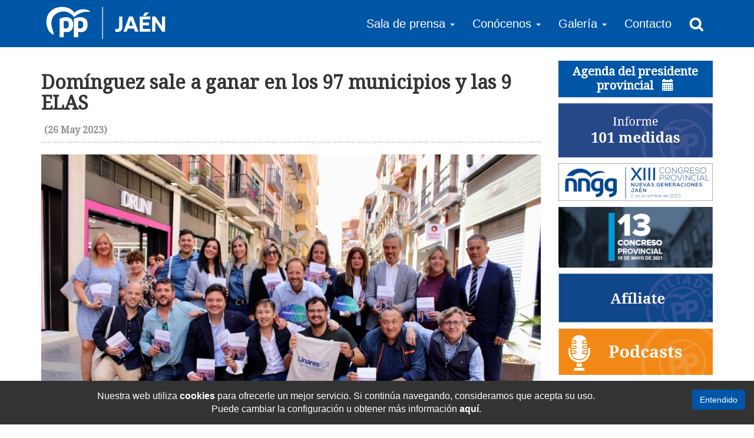

--- FILE ---
content_type: text/html; charset=UTF-8
request_url: https://www.ppjaen.es/noticias/3067-dominguez-sale-a-ganar-en-los-97-municipios-y-las-9-elas---.html
body_size: 4300
content:
<!DOCTYPE html>
<html lang="es">
  <head>
    <meta charset="utf-8">
    <meta http-equiv="X-UA-Compatible" content="IE=edge">
    <meta name="viewport" content="width=device-width, initial-scale=1">
    <title>Domínguez sale a ganar en los 97 municipios y las 9 ELAS   </title>
    <meta name="description" content="&nbsp;El presidente provincial del Partido Popular de Ja&eacute;n, Erik Dom&iacute;nguez ha visitado hoy junto al vicesecretario nacional de Econom&iacute;a del PP, Juan Bravo, las ciudades de &Uacute;beda y Linares, &ldquo;dos...">
    <link rel="canonical" href="https://www.ppjaen.es/noticias/3067-dominguez-sale-a-ganar-en-los-97-municipios-y-las-9-elas.html" />

    <!-- Metadatos Open Graph -->
    <meta property="og:title" content="Domínguez sale a ganar en los 97 municipios y las 9 ELAS   " />
    <meta property="og:url" content="https://www.ppjaen.es/noticias/3067-dominguez-sale-a-ganar-en-los-97-municipios-y-las-9-elas.html" />
    <meta property="og:image" content="https://www.ppjaen.es/img/notas-prensa/985fb966-252d-4e7b-b31a-552bf730563f-230526160429.jpg" />
    <meta property="og:image:type" content="image/jpeg" />
    <meta property="og:image:width" content="800" />
    <meta property="og:image:height" content="533" />
    <meta property="og:type" content="website" />
    <meta property="og:description" content="&nbsp;El presidente provincial del Partido Popular de Ja&eacute;n, Erik Dom&iacute;nguez ha visitado hoy junto al vicesecretario nacional de Econom&iacute;a del PP, Juan Bravo, las ciudades de &Uacute;beda y Linares, &ldquo;dos..." />

    <base href="https://www.ppjaen.es/" />

        <link rel="apple-touch-icon" sizes="180x180" href="/apple-touch-icon.png">
    <link rel="icon" type="image/png" sizes="32x32" href="/favicon-32x32.png">
    <link rel="icon" type="image/png" sizes="16x16" href="/favicon-16x16.png">
    <link rel="manifest" href="/site.webmanifest">
    <link rel="mask-icon" href="/safari-pinned-tab.svg" color="#0056a6">
    <meta name="msapplication-TileColor" content="#ffffff">
    <meta name="theme-color" content="#ffffff">

    <link href="https://fonts.googleapis.com/css?family=Droid+Sans|Droid+Serif" rel="stylesheet">
  
    <link rel="stylesheet" href="css/bootstrap.min.css">
    <link rel="stylesheet" href="css/lightbox.css">
    <link rel="stylesheet" href="css/main.min.css?v=1.3">
  
    <!-- HTML5 shim and Respond.js for IE8 support of HTML5 elements and media queries -->
    <!--[if lt IE 9]>
      <script src="https://oss.maxcdn.com/html5shiv/3.7.3/html5shiv.min.js"></script>
      <script src="https://oss.maxcdn.com/respond/1.4.2/respond.min.js"></script>
    <![endif]-->
  </head>
  <body >

    		<nav class="navbar navbar-inverse bg-blue">
      <div class="container">

        <div class="navbar-header">
          <button type="button" class="navbar-toggle collapsed" data-toggle="collapse" data-target="#navbar" aria-expanded="false" aria-controls="navbar">
            <span class="sr-only">Menu</span>
            <span class="icon-bar"></span>
            <span class="icon-bar"></span>
            <span class="icon-bar"></span>
          </button>
          <a href="/" class="logo pull-left"><img src="img/logo-ppjaen.png?v=1.1" width="209" height="68"></a> 
        </div>

        <div id="navbar" class="collapse navbar-collapse">
          <ul class="nav navbar-nav navbar-right">            
            <li class="dropdown">
              <a href="noticias.html" class="dropdown-toggle" data-toggle="dropdown" role="button" aria-haspopup="true" aria-expanded="false">Sala de prensa <span class="caret"></span></span></a>
              <ul class="dropdown-menu">
                <li><a href="noticias.html">Noticias generales</a></li>
                <li><a href="noticias-locales.html">Noticias locales</a></li>
                <li><a href="http://kiosko.net/es/" target="_blank" rel="nofollow">Portadas Nacionales</a></li>
              </ul>
            </li>
            <li class="dropdown">
              <a href="#" class="dropdown-toggle" data-toggle="dropdown" role="button" aria-haspopup="true" aria-expanded="false">Conócenos <span class="caret"></span></span></a>
              <ul class="dropdown-menu multi-level">
                <li class="dropdown-submenu">
                  <a tabindex="-1" href="#">Grupos institucionales</a>
                  <ul class="dropdown-menu">
                    <li><a tabindex="-1" href="grupos-institucionales/1-diputacion-jaen.html">Diputación de Jaén</a></li>
                    <li><a tabindex="-1" href="grupos-institucionales/2-parlamento-andaluz.html">Parlamento Andaluz</a></li>
                    <li><a tabindex="-1" href="grupos-institucionales/3-congreso-diputados.html">Congreso de los Diputados</a></li>
                    <li><a tabindex="-1" href="grupos-institucionales/4-senado.html">Senado</a></li>
                    <li><a tabindex="-1" href="grupos-institucionales/5-junta-de-andalucia.html">Junta de Andalucía</a></li>
                  </ul>
                </li>
                <li><a href="junta-directiva-provincial.html">Junta Directiva Provincial</a></li>
              </ul>
            </li>
            <li class="dropdown">
              <a href="#" class="dropdown-toggle" data-toggle="dropdown" role="button" aria-haspopup="true" aria-expanded="false">Galería <span class="caret"></span></span></a>
              <ul class="dropdown-menu">
                <li><a href="galeria-fotos.html">Galería de Fotos</a></li>
                <li><a href="galeria-videos.html">Galería de Vídeos</a></li>
              </ul>
            </li>
            <li><a href="contacto.html">Contacto</a></li>
            <li class="busqueda"><input type="text" id="buscar"> <i class="glyphicon glyphicon-remove" onclick="QuitarBusqueda();"></i></li>
            <li><a href="#" onclick="Buscar(); return false;"><img src="img/ic-search.png" alt="Buscar Noticia"></a></li>
          </ul>
        </div>
      </div>
    </nav>

    <div class="top-buffer"></div>
	        
    <div id="main" class="container">
      <div class="row">
        <section id="noticia" class="col-md-9 page">
          <header><h1>Domínguez sale a ganar en los 97 municipios y las 9 ELAS   </h1><h2> <span>(26 May 2023)</span></h2></header>
          <img src="img/notas-prensa/985fb966-252d-4e7b-b31a-552bf730563f-230526160429.jpg" alt="Domínguez sale a ganar en los 97 municipios y las 9 ELAS   ">          <p>&nbsp;</p>
<p>El presidente provincial del Partido Popular de Ja&eacute;n, Erik Dom&iacute;nguez ha visitado hoy junto al vicesecretario nacional de Econom&iacute;a del PP, Juan Bravo, las ciudades de &Uacute;beda y Linares, &ldquo;dos municipios en los que es urgente el cambio&rdquo;. La ilusi&oacute;n que se respira en las calles &ldquo;es la que nos ha llenado de energ&iacute;a estos 15 d&iacute;as de campa&ntilde;a en la que hemos realizado m&aacute;s de 450 actos electorales&rdquo;.&nbsp;&nbsp;Y porque &ldquo;vemos que la gente pide pintar la provincia de azul Libertad, salimos a ganar en los 97 municipios y las 9 ELAS, que para nosotros son igual de importantes&rdquo;, ha dicho.</p>
<p>Por su parte, Juan Bravo ha se&ntilde;alado que &ldquo;no son solo estos 15, el domingo es solo una etapa de dos a&ntilde;os intensos de trabajo del Partido&nbsp;Popular de Ja&eacute;n &ldquo;. Los ciudadanos ya tuvieron una muestra de que &ldquo;creen en el cambio, en que somos la &uacute;nica alternativa y por eso ahora les volvemos a pedir a los jiennenses su confianza&rdquo; para que Tom&aacute;s Fuentes en &Uacute;beda y Auxi Del Olmo en Linares sean el pr&oacute;ximo alcalde y la pr&oacute;xima alcaldesa. Pero ha insistido en que esto es solo una segunda etapa pero habr&aacute; una tercera a finales de a&ntilde;o y despu&eacute;s de ver lo que ha ocurrido con el PSOE en Moj&aacute;car, en Melilla o en Murcia &ldquo;es m&aacute;s importante que nunca&rdquo; el cambio en Espa&ntilde;a.&nbsp;</p>          <br />
          <iframe src="https://www.facebook.com/plugins/share_button.php?href=http%3A%2F%2Fwww.ppjaen.es%2Fnoticias%2F3067-dominguez-sale-a-ganar-en-los-97-municipios-y-las-9-elas---.htmlF&layout=button&size=small&mobile_iframe=true&appId=211141865959031&width=85&height=20" width="85" height="20" style="border:none;overflow:hidden" scrolling="no" frameborder="0" allowTransparency="true"></iframe><a href="https://twitter.com/share" class="twitter-share-button" data-url="http://www.ppjaen.es/noticias/3067-dominguez-sale-a-ganar-en-los-97-municipios-y-las-9-elas---.html" data-text="Domínguez sale a ganar en los 97 municipios y las 9 ELAS   ">Tweet</a> <script>!function(d,s,id){var js,fjs=d.getElementsByTagName(s)[0],p=/^http:/.test(d.location)?'http':'https';if(!d.getElementById(id)){js=d.createElement(s);js.id=id;js.src=p+'://platform.twitter.com/widgets.js';fjs.parentNode.insertBefore(js,fjs);}}(document, 'script', 'twitter-wjs');</script> 

          <br />
          <br />
          <a class="btn btn-blue" href="" onclick="Volver(); return false;"><i class="glyphicon glyphicon-chevron-left"></i> Volver</a>
                      <a class="btn btn-blue" href="noticias.html"><i class="glyphicon glyphicon-plus"></i> Más noticias</a>
                  </section>

            <section class="col-xs-12 col-md-3">
      <div id="agenda">
          <h2><a href="agenda-presidente-provincial.html">Agenda del presidente provincial <i class="glyphicon glyphicon-calendar"></i></a></h2>
           
      </div>
      <div class="row">
        <div id="banners" class="col-xxs col-xs-6 col-md-12">
          <!-- <a href="pdf/BasesConcursoEscaparates-2025.pdf" target="_blank"><img src="img/concurso-escaparates-semana-santa-2025.jpg" alt="IV Concurso Escaparates Semana Santa Jaén 2025"></a> -->
          <a href="cumplimos-con-las-101-medidas.html"><img src="img/informe-101-medidas.png" alt="Informe 101 medidas"></a>
          <a href="xiii-congreso-provincial-nnggjaen.html"><img src="img/banner-convocatoria-congreso.png" alt="XIII Congreso provincial - Nuevas Generaciones Jaén"></a>
          <a href="https://www.ppjaen.es/ponencias/" target="_blank"><img src="img/banner-13-congreso-provincial.png" alt="13 Congreso Provincial"></a>
          <a href="http://www.pp.es/participa/afiliate" target="_blank"><img src="img/banner-afiliate.jpg" alt="Afiliate al Partido Popular"></a>
          <a href="podcasts.html"><img src="img/banner-podcasts.png" alt="Podcasts del Partido Popular"></a>
          <a href="argumentarios/" target="_blank"><img src="img/banner-argumentarios-y-mociones.png" alt="Argumentarios y mociones"></a>
          <!-- <a href="congresos-locales.html"><img src="img/banner-congresos-locales.png" alt="Congresos Locales"></a> -->
          <div class="banner"><a href="http://www.pp.es/" target="_blank"><img src="img/bg-banner-congreso.jpg" alt="Afiliate al Partido Popular"></a><div class="content"><h3>PP NACIONAL</h3></div></div>
          <div class="banner"><a href="http://www.ppandaluz.es/" target="_blank"><img src="img/bg-banner-parlamento.jpg" alt="Afiliate al Partido Popular"></a><div class="content"><h3>PP ANDALUCÍA</h3></div></div>
        </div>
        <div class="col-xxs col-xs-6 col-md-12">
          <a href="https://www.facebook.com/Populares-Ja%C3%A9n-540553339413235/" target="_blank"><img src="img/banner-facebook.png" alt="Partido Popular Jaén Facebook"></a>
          <a href="https://www.facebook.com/Populares-Ja%C3%A9n-540553339413235/" target="_blank"><div class="redes"><h3>PP JAÉN</h3></a></div>
          <a href="https://www.facebook.com/Nuevas-Generaciones-de-Ja%C3%A9n-309938975864446/" target="_blank"><div class="redes"><h3>NUEVAS GENERACIONES</h3></a></div>
          <a class="twitter-timeline" data-height="400" data-theme="light" data-chrome="noheader nofooter" data-link-color="#00458a" href="https://twitter.com/pp_jaen">Twitter PP de Jaén</a> <script async src="//platform.twitter.com/widgets.js" charset="utf-8"></script>
        </div>
      </div>
    </section>
        </div>
    </div>

        <div id="avisoCookies">
        <a href="#" class="btn btn-blue">Entendido</a>
        <p>Nuestra web utiliza <strong>cookies</strong> para ofrecerle un mejor servicio. Si continúa navegando, consideramos que acepta su uso. <span id='saltolinea'></span>Puede cambiar la configuración u obtener más información <a href="politica-cookies.html"><strong>aquí</strong></a>.</p>
    </div>

    <!-- <div id="popup" class="modal fade" role="dialog"><div class="vertical-alignment-helper"><div class="modal-dialog vertical-align-center"><div class="modal-content"></div></div></div></div> -->

    <footer id="footer" class="text-center bg-blue">
      <div class="container">
        <img src="img/logo-ppjaen.png?v=1.1" width="209" height="68">
        <ul class="nav navbar-nav navbar-inverse">
            <li><a href="noticias.html">Sala de prensa</a></li>
            <li><a href="grupos-institucionales.html">Grupos Institucionales</a></li>
            <li><a href="galeria-fotos.html">Galería Fotográfica</a></li>
            <li><a href="galeria-videos.html">Zona audivisual</a></li>
            <li><a href="argumentarios/">Argumentos populares</a></li>
            <li><a href="contacto.html">Contacto</a></li>
        </ul>
        <p>Partido Popular de Jaén. c/ San Clemente 15, 1º, 23004 Jaén. Tfno: 953 24 07 08</p>
        <p><a href="aviso-legal.html">Aviso Legal y Política de Privacidad</a> | <a href="politica-cookies.html">Política de Cookies</a></p>
      </div>
    </footer>
	
        <script src="https://ajax.googleapis.com/ajax/libs/jquery/1.12.4/jquery.min.js"></script>
    <script src="js/bootstrap.min.js"></script>
    <script src="js/plugins.js"></script>
    <script src="js/main.min.js"></script>
  
    <script>
      $(function() {
       
      });

      $(window).resize(function(event) {
        
      });
      
    </script>
  </body>
</html>

--- FILE ---
content_type: text/css; charset=utf-8
request_url: https://www.ppjaen.es/css/main.min.css?v=1.3
body_size: 3391
content:
a,h2{color:#0056a6}#avisoCookies p,.dropdown-menu>li>a,body,html{font-size:16px}#buscar,.dropdown-menu>li>a:hover{background:#0056a6}h1,h2{font-weight:700}#noticia img,#noticias>a{margin-bottom:20px}.bx-wrapper{position:relative;margin:0 auto 60px;padding:0;max-width:500px!important}#avisoCookies,.navbar{position:fixed;width:100%}.bx-wrapper img{max-width:100%;display:block}#agenda h2 i,#footer .nav,.bx-wrapper .bx-controls-auto .bx-controls-auto-item,.bx-wrapper .bx-pager .bx-pager-item,.pagination>li{display:inline-block}.bx-wrapper .bx-viewport{left:-5px;-webkit-transform:translatez(0);-moz-transform:translatez(0);-ms-transform:translatez(0);-o-transform:translatez(0);transform:translatez(0)}.bx-wrapper .bx-controls-auto,.bx-wrapper .bx-pager{position:absolute;bottom:-30px;width:100%}.bx-wrapper .bx-loading{min-height:50px;background:url(../img/bx_loader.gif) center center no-repeat #f3f3f3;height:100%;width:100%;position:absolute;top:0;left:0;z-index:2000}.bx-wrapper .bx-pager{text-align:center;font-size:.85em;font-family:Arial;font-weight:700;color:#666;padding-top:20px}#buscar,.navbar .logo{padding:5px}.bx-wrapper .bx-pager.bx-default-pager a{background:#666;text-indent:-9999px;display:block;width:10px;height:10px;margin:0 5px;outline:0;-moz-border-radius:5px;-webkit-border-radius:5px;border-radius:5px}.bx-wrapper .bx-pager.bx-default-pager a.active,.bx-wrapper .bx-pager.bx-default-pager a:hover{background:#000}.bx-wrapper .bx-prev{left:-70px;background:url(../img/controls.png) 0 -32px no-repeat}.bx-wrapper .bx-next{right:-50px;background:url(../img/controls.png) -43px -32px no-repeat}.bx-wrapper .bx-prev:hover{background-position:0 0}.bx-wrapper .bx-next:hover{background-position:-43px 0}.bx-wrapper .bx-controls-direction a{position:absolute;top:50%;margin-top:-16px;outline:0;width:32px;height:32px;text-indent:-9999px;z-index:8}#saltolinea,.bx-wrapper .bx-controls-direction a.disabled{display:none}.bx-wrapper .bx-controls-auto{text-align:center}.bx-wrapper .bx-controls-auto .bx-start{display:block;text-indent:-9999px;width:10px;height:11px;outline:0;background:url(../img/controls.png) -86px -11px no-repeat;margin:0 3px}.bx-wrapper .bx-controls-auto .bx-start.active,.bx-wrapper .bx-controls-auto .bx-start:hover{background-position:-86px 0}.bx-wrapper .bx-controls-auto .bx-stop{display:block;text-indent:-9999px;width:9px;height:11px;outline:0;background:url(../img/controls.png) -86px -44px no-repeat;margin:0 3px}.bg-blue,.btn-blue,.navbar-inverse .navbar-toggle .icon-bar{background-color:#0056a6}.bx-wrapper .bx-controls-auto .bx-stop.active,.bx-wrapper .bx-controls-auto .bx-stop:hover{background-position:-86px -33px}.bx-wrapper .bx-controls.bx-has-controls-auto.bx-has-pager .bx-pager{text-align:left;width:80%}.bx-wrapper .bx-controls.bx-has-controls-auto.bx-has-pager .bx-controls-auto{right:0;width:35px}.bx-wrapper .bx-caption{position:absolute;bottom:0;left:0;background:rgba(80,80,80,.75);width:100%}.bx-wrapper .bx-caption span{color:#fff;font-family:Arial;display:block;font-size:.85em;padding:10px}@-ms-viewport{width:device-width}@-o-viewport{width:device-width}@viewport{width:device-width}body,html{height:100%;width:100%;font-family:Arial,sans-serif}#noticias>a,.banner h3,.carousel-caption,.redes h3,h1,h2{font-family:'Droid Serif',serif}#main article.destacado h1,h2{font-size:20px}.btn-blue{color:#fff;border-color:#0056a6}#agenda h2 a,#avisoCookies a,#footer a,.btn-blue:hover,.modal-header,.modal-header .close,.navbar-inverse .navbar-nav>li>a{color:#fff}.m-b-0{margin-bottom:0}#grupos .banner,.m-b-15{margin-bottom:15px}#avisoCookies{bottom:-130px;left:0;background-color:#333;z-index:2000000001}#avisoCookies p{padding-top:10px;text-align:center;text-indent:0;margin:0;color:#fff}#destacados h3,.g-recaptcha{margin-bottom:5px}#avisoCookies a.btn{display:block;margin:5px 5px 0}.carousel.fade,.carousel.fade .item.active,.modal-header .close{opacity:1}.clear,.pagination{display:block;clear:both}audio{width:500px}.navbar{top:0;left:0;border:none;border-radius:0;z-index:9}.banner,.dropdown-submenu,.ficha>div,.nav>li.busqueda,div.res,ul.nav{position:relative}.navbar .navbar-nav>li>a{font-size:16px;padding:10px 6px}.navbar-inverse .navbar-nav>.active>a,.navbar-inverse .navbar-nav>.open>a{background:0 0!important}.navbar-inverse .navbar-toggle{background-color:#fff;margin-top:15px;border-color:#fff;-webkit-transition:.35s;-moz-transition:.35s;-o-transition:.35s;transition:.35s}#footer .nav>li>a:focus,#footer .nav>li>a:hover,#footer .navbar-inverse,.navbar-inverse .navbar-toggle:focus,.navbar-inverse .navbar-toggle:hover{background:0 0}.navbar-inverse .navbar-toggle:focus .icon-bar,.navbar-inverse .navbar-toggle:hover .icon-bar{background-color:#fff}.navbar-inverse .navbar-collapse,.navbar-nav>li>.dropdown-menu{border:none}.navbar-nav .open .dropdown-menu{background:#0056a6!important}.navbar-inverse .navbar-nav .open .dropdown-menu>li>a{color:#fff!important;text-align:center}.dropdown-submenu>.dropdown-menu{top:0;left:100%;min-width:240px;margin-top:-6px;margin-left:-1px;-webkit-border-radius:0 6px 6px 6px;-moz-border-radius:0 6px 6px;border-radius:0 6px 6px}#agenda .fecha span,#agenda .fecha strong,.dropdown-submenu:hover>.dropdown-menu{display:block}.dropdown-submenu>a:after{display:block;content:" ";float:right;width:0;height:0;border-color:transparent transparent transparent #ccc;border-style:solid;border-width:5px 0 5px 5px;margin-top:5px;margin-right:-10px}.dropdown-submenu:hover>a:after{border-left-color:#fff}.dropdown-submenu.pull-left{float:none}.dropdown-submenu.pull-left>.dropdown-menu{left:-100%;margin-left:10px;-webkit-border-radius:6px 0 6px 6px;-moz-border-radius:6px 0 6px 6px;border-radius:6px 0 6px 6px}#galeria .foto p,.banner .content,.carousel .overlay,.carousel.fade .item{position:absolute;left:0}#agenda .fecha div,.datepicker-inline{border:1px solid silver}.nav>li.busqueda{width:100%;padding:0;display:none}.nav>li.busqueda i{color:#fff;position:absolute;right:8%;top:9px;cursor:pointer}#buscar{width:90%;margin:0 5%;border:none;color:#fff}.page header,section>header h1{border-bottom:2px dotted #ccc;margin-bottom:20px}#carousel{height:200px;overflow:hidden;background-color:#00428f}.carousel .container{height:100%;padding:0}.item.force img{margin-left:auto!important;margin-right:auto!important;height:100%!important;width:auto!important}.carousel .overlay{background:url(../img/bg-carousel.png) 0 0/100% auto repeat-y;top:0;width:100%;height:100%;z-index:1}#carousel .carousel-inner>.item>img,.carousel-inner>.item>a>img{max-width:none}.carousel-control{z-index:2}.carousel-inner{height:100%;opacity:0}.carousel.fade .item{transition:opacity .7s ease-out;opacity:0;top:0;width:100%;display:block;height:100%}.carousel.fade .item:first-child{top:auto}.carousel-caption{text-align:left}.carousel-caption h2{font-size:40px;font-weight:400;color:#fff}.carousel-caption h3{font-size:44px;font-weight:700;margin-top:0}.bgwidth{width:100%!important}.bgheight{height:100%!important}.carousel-indicators{z-index:8}.carousel-indicators li{border:none;width:20px;height:20px;background-color:#c3c3c3}.carousel-indicators li.active{border:none;background-color:#0056a6;width:20px;height:20px}#destacados{background-color:#f3f3f3}#destacados .slide{cursor:pointer}#destacados .icon,#destacados .info{float:left;box-sizing:border-box}#destacados .icon{width:25%;padding:20px 5px 0 0}#destacados .info{width:75%}#destacados h3{font-size:15px;font-weight:700}#destacados p{font-size:12px;font-style:italic}#main{margin:25px auto}#main article p.nofoto,#main article.destacado img,#main img,#noticias article.destacado p,#noticias.locales article header.nofoto{width:100%}#main img.icon{width:30px}#main article img{height:auto;margin-bottom:10px;float:left;width:42%;margin-right:3%}#main article img.ico{width:25px;margin:0 0 0 5px;float:none}#main article .btn img{width:18px;margin:0}#main article p{font-size:14px}#noticias>a{margin-top:-5px;float:right;text-align:right;font-weight:700}#agenda h2,.page header h2{margin-top:0}#noticias article header{display:inline-block;border-left:16px solid #0056a6;margin-bottom:10px}#main article h1,#main article h2{line-height:1.2em}#main article h1,.ficha strong{font-size:18px;color:#0056a6}#main article h2{font-style:italic;font-size:14px;color:#555;margin:0;font-weight:400}#noticias article{border-bottom:2px dotted #ccc;margin-bottom:15px}#noticias.home article,.ficha .foto{float:left}#noticias article p{width:54%;float:left}#noticias article h1{font-size:18px;margin:0 0 10px 10px}#noticias article header h2,.ficha .foto a.btn{margin-left:10px}#noticias.locales article header h2{margin-left:0}#noticias.locales article header{border:none;width:55%}#noticias.locales article header h1{margin-left:0;font-size:14px}#noticias.locales article.destacado header{border-left:16px solid #ccc;width:100%}#noticias.locales article.destacado header h1{margin-left:10px;font-size:18px}#banners img,#noticia ul li{margin-bottom:10px}.banner .content{bottom:10px;width:100%}.banner h3,.redes h3{display:block;text-align:center;color:#fff;background-color:#0056a6;font-weight:700;font-size:14px;margin:0;padding:10px}.redes h3{border-top:2px solid #0056a6}.redes a:hover{text-decoration:none}.pagination>li.sep{margin:0 5px}div.res{margin-bottom:10px;font-size:16px}#map{height:400px}#form .checkbox input[type=checkbox]{position:relative;margin:0}#form label{display:inline;padding-left:0;font-size:14px}#footer{padding:20px 20px 0;color:#fff;font-size:14px}.page header h1{border:none;font-size:32px;margin-bottom:15px}.page header h2 span{color:#8c8c8c;margin-left:5px;font-size:16px}#noticia ul{padding-left:15px}#video header h1{font-size:32px}#video iframe{margin-bottom:15px;height:250px}#galeria .foto{padding-left:0;padding-right:10px;margin-bottom:10px}#galeria .foto p{bottom:0;background:rgba(0,69,138,.7);color:#fff;width:97%;display:block;float:left;padding:5px;margin:0;text-align:justify}.ficha{padding-left:0;margin-bottom:15px;font-family:'Droid Serif'}.ficha>div{background-color:#efefef;width:100%;height:100%;float:left}.ficha .info{padding:10px;float:left}.ficha .foto span{padding:0 10px;float:left;margin-bottom:10px}.ficha .foto img{margin-right:0!important;padding:10px;width:100%!important;margin-bottom:0!important}.ficha .foto button.btn{margin-left:7px}.ficha .foto .btn img{width:18px!important;padding:0}.ficha span{color:#777;font-size:14px;font-weight:700}#grupos .banner .content{padding:0 15px}#main .ficha .btn{width:auto;margin-bottom:10px}#footer .navbar-nav>li>a{color:#fff;font-size:18px}#footer .nav{margin:0 auto;float:none}#agenda h2{background:#0056a6;padding:7px 5px 9px;text-align:center}#agenda h2 i{margin-left:10px;transform:translateY(1px)}#agenda .event{display:flex;margin-bottom:15px;font-size:.8rem}#agenda .lugar{display:block;font-weight:700;color:#0056a6}#agenda .fecha{text-align:center;flex-basis:60px;flex-shrink:0;flex-grow:0;padding-bottom:0;margin-right:10px}#agenda .fecha div{padding:5px 5px 0;border-bottom:none}#agenda .fecha strong{font-size:1.4rem}#agenda .fecha span{background:#0056a6;color:#fff;font-weight:700;padding:2px}.d-flex{display:flex}#calendar-wrap{flex-shrink:0;flex-grow:0;width:220px;font-size:.9rem}#dia-agenda{float:right;font-size:1rem;color:#555;padding-top:10px}.datepicker table tr td.today{color:#fff!important;background-color:#0056a65c!important;border-color:#0056a65c!important}.datepicker table tr td.today.active{color:#fff!important;background-color:#286090!important;border-color:#286090!important}@media (max-width:992px){.navbar .logo img{width:auto;height:54px}}@media (max-width:520px){.col-xxs{display:block;float:none;width:100%}#main .btn{width:100%;text-align:center}}@media (max-width:767px){#navbar{background-color:#00577f}#navbar .navbar-nav>li,.navbar-header{float:none}.dropdown-submenu>.dropdown-menu,.navbar-toggle{display:block}.navbar-collapse{border-top:1px solid transparent;box-shadow:inset 0 1px 0 rgba(255,255,255,.1)}.navbar-collapse.collapse{display:none!important}#navbar .navbar-nav{float:none!important;margin:7.5px -15px}#navbar .navbar-nav>li>a{padding-top:10px;padding-bottom:10px;text-align:center}.navbar-collapse.collapse.in{display:block!important;overflow:hidden!important}.dropdown-submenu{border-bottom:2px solid #00577f}}@media (min-width:380px){#avisoCookies a.btn{float:right;margin:25px 15px}}@media (min-width:550px){#video iframe{height:350px}#carousel{height:300px}}@media (min-width:680px){#avisoCookies{height:60px}#avisoCookies a.btn{margin:15px}.bx-wrapper .info{display:block}}@media (min-width:768px){.navbar .navbar-nav>li>a{line-height:45px}.navbar-inverse .navbar-nav .open .dropdown-menu>li>a{text-align:left}#carousel{height:400px}#carousel .container{width:auto}#video iframe{height:500px}.nav>li.busqueda{position:absolute;left:0;top:0;padding:18px 0}.nav>li.busqueda i{top:27px;right:10%}#buscar{width:92%;margin:0}}@media (min-width:800px){#saltolinea{display:block}}@media (min-width:890px){.bx-wrapper{max-width:750px!important}}@media (min-width:992px){.navbar .navbar-nav>li>a{line-height:50px;font-size:20px;padding:15px 10px}.nav>li.busqueda{padding:25px 0}.nav>li.busqueda i{top:33px}div.res{position:absolute;margin:0;top:35px;right:15px}.carousel .item.min{padding:0 50px}}@media (min-width:1200px){#avisoCookies{height:auto}#avisoCookies p,.navbar .navbar-nav>li>a{padding:15px}}@media (min-width:1600px){#carousel{height:550px}}